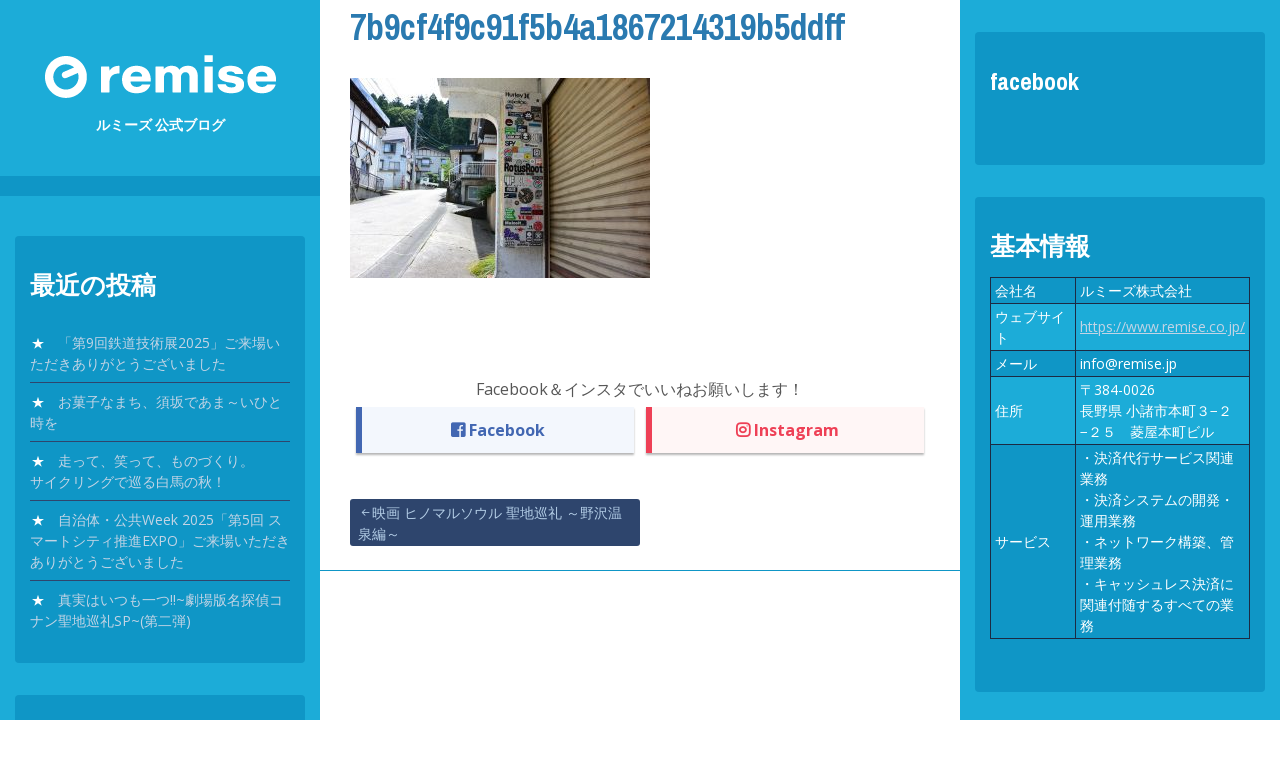

--- FILE ---
content_type: text/css
request_url: https://blog.remise.jp/wp2/wp-content/themes/newton-clild/style.css
body_size: 959
content:
/*
Theme Name: Remise from Newton
Template: newton
Author: Remise Co.
Version:Newest
Author URI: https://www.remise.co.jp/
Description:Michael Van Den Berg様によって制作されたテーマ「Newton」を親テーマとし、ルミーズ仕様の子テーマを作成いたしました。
*/
 


@import url('../newton/style.css');
/* 親テーマNewtonのカスタマイズ用CSS */　/*2019.4.11*/
 article.post.has-thumbnail, article.page.has-thumbnail {
    padding-top: 0;
}
/* サムネ付きの投稿のタイトル上スペース */
article.post.has-thumbnail, article.page.has-thumbnail {
    padding-top: 1.5rem;
}
/* Borders articles. */
#main article.post, .search .type-page, .post-navigation, .author-info, .comment-list, .comment-navigation, .page-header {
    border-bottom: 1px solid #1c2a43;
}

/*引用符のデザイン*/
.wp-block-quote {
    padding: 20px;
    padding-top: 45px;
    border: none;
    position: relative;
    background: #e6f3f7;
}
.wp-block-quote:before {
    padding-top: 12px;
    position: absolute;
    left: 5%;
    top: -24px;
    line-height: 1;
    content: "\f10d";
    color: #65a5bb;
    font-family: "Font Awesome 5 Free";
    font-weight: 900;
    font-size: 30px;
    text-align: left;
    box-sizing: border-box;
}
.wp-block-quote p {
    color: #808080
}
.wp-block-quote cite {
    padding-top: 15px;
    border-top: 1px solid #a3c0ca;
    display: block;
    float: none;
    color: #81a7b3;
    font-size: 0.8rem;
    text-align: right;
}
.wp-block-quote.is-large, .wp-block-quote.is-style-large {
    padding: 20px !important;
    padding-top: 45px !important;
}

/*SNSシェアボタン*/
 
.snsShareArea a {
    margin: 1%;
    padding: .7em 0;
    display: block;
    float: left;
    width: 48%;
    color: #fff;
    font-weight: bold;
    text-align: center;
    text-decoration: none;
    box-sizing: border-box;
}

.btn-sticky {
    padding: 0.5em 1em;
    display: inline-block;
    background: #f7f7f7;
    font-weight: bold;
    text-decoration: none;
    box-shadow: 0px 2px 2px rgba(0, 0, 0, 0.29);
}

.btn-sticky:hover {
    box-shadow: inset 0 0 2px rgba(128, 128, 128, 0.1);
    transform: translateY(2px);
}
